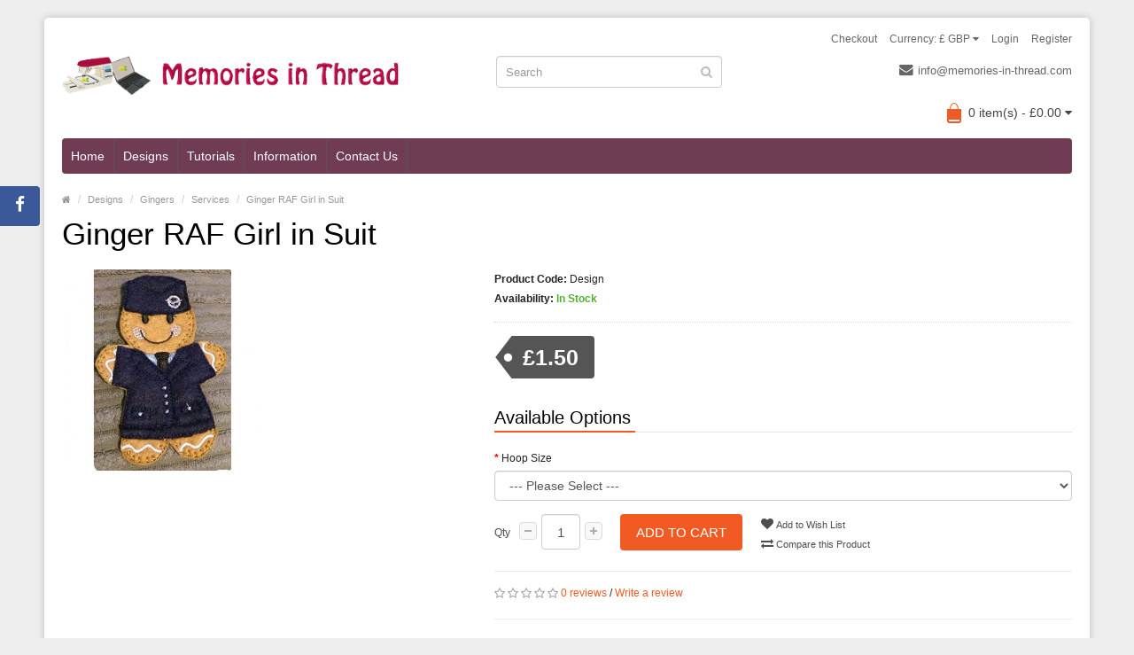

--- FILE ---
content_type: text/html; charset=utf-8
request_url: https://www.memories-in-thread.com/designs/gingers/ginger-services/ginger-raf-girl-in-suit
body_size: 9034
content:
<!DOCTYPE html>
<!--[if IE]><![endif]-->
<!--[if IE 8 ]><html dir="ltr" lang="en" class="ie8"><![endif]-->
<!--[if IE 9 ]><html dir="ltr" lang="en" class="ie9"><![endif]-->
<!--[if (gt IE 9)|!(IE)]><!-->
<html dir="ltr" lang="en">
<!--<![endif]-->
<head>
<meta charset="UTF-8" />
<meta name="viewport" content="width=device-width, initial-scale=1.0" />
<meta http-equiv="X-UA-Compatible" content="IE=edge">
<meta name="format-detection" content="telephone=no" />
<title>Ginger RAF Girl in Suit</title>
<base href="https://www.memories-in-thread.com/" />
<link href="https://www.memories-in-thread.com/ginger-raf-girl-in-suit" rel="canonical" />
<link href="https://www.memories-in-thread.com/image/catalog/cart.png" rel="icon" />
<script src="catalog/view/javascript/jquery/jquery-2.1.1.min.js" type="text/javascript"></script>
<link href="catalog/view/theme/bigshop/js/bootstrap/css/bootstrap.min.css" rel="stylesheet" media="screen" />
<script src="catalog/view/theme/bigshop/js/bootstrap/js/bootstrap.min.js" type="text/javascript"></script>
<link href="catalog/view/javascript/font-awesome/css/font-awesome.min.css" rel="stylesheet" type="text/css" />
<script src="catalog/view/theme/bigshop/js/jquery.easing-1.3.min.js" type="text/javascript" ></script>
<link rel="stylesheet" type="text/css" href="catalog/view/theme/bigshop/stylesheet/stylesheet.min.css" />
<link href="catalog/view/javascript/jquery/magnific/magnific-popup.css" type="text/css" rel="stylesheet" media="screen" />
<link href="catalog/view/javascript/jquery/datetimepicker/bootstrap-datetimepicker.min.css" type="text/css" rel="stylesheet" media="screen" />
<link href="catalog/view/theme/bigshop/stylesheet/owl.carousel.css" type="text/css" rel="stylesheet" media="screen" />
<link rel="stylesheet" type="text/css" href="catalog/view/theme/bigshop/stylesheet/responsive.min.css" />
<script type="text/javascript" src="catalog/view/theme/bigshop/js/common.min.js"></script>
<script type="text/javascript" src="catalog/view/theme/bigshop/js/custom.min.js"></script>
<script src="catalog/view/javascript/jquery/magnific/jquery.magnific-popup.min.js" type="text/javascript"></script>
<script src="catalog/view/javascript/jquery/datetimepicker/moment.js" type="text/javascript"></script>
<script src="catalog/view/javascript/jquery/datetimepicker/bootstrap-datetimepicker.min.js" type="text/javascript"></script>
<script src="catalog/view/javascript/jquery/owl-carousel/owl.carousel.min.js" type="text/javascript"></script>
<script src="catalog/view/theme/bigshop/js/jquery.autocomplete.min.js" type="text/javascript"></script>
<script type="text/javascript">
$(document).ready(function() {	
	$("#filter_name").autocomplete("getdata.php?lan=en", {
		width: 445,
		resultsClass: "ac_results col-lg-7",
		matchContains: true
	});
});
</script>

<style type="text/css">
body {  background-image: none;
}
 #menu {
background-color: #703C53;
}
 #menu .nav > li:hover > a {
background-color: #563041;
}
  #menu {
border-top:none;
}
 #menu {
border-bottom:none;
}
 #menu .nav > li.categories_hor > div > .column > a {
color:#B50D49;
}
 @media screen and (max-width:800px) {
}
</style>
<script>
  (function(i,s,o,g,r,a,m){i['GoogleAnalyticsObject']=r;i[r]=i[r]||function(){
  (i[r].q=i[r].q||[]).push(arguments)},i[r].l=1*new Date();a=s.createElement(o),
  m=s.getElementsByTagName(o)[0];a.async=1;a.src=g;m.parentNode.insertBefore(a,m)
  })(window,document,'script','https://www.google-analytics.com/analytics.js','ga');

  ga('create', 'UA-62303120-1', 'auto');
  ga('send', 'pageview');

</script></head>
<body class="product-product-503">
<section class="wrapper-box">
<div id="header" >
  <header class="header-row">
    <div class="container">
      <div class="table-container">
        <nav class="htop col-md-9 pull-right flip inner" id="top"> <span class="drop-icon visible-sm visible-xs"><i class="fa fa-align-justify"></i></span>
          <div id="top-links" class="nav pull-right flip">
            <ul>
                            <li><a href="https://www.memories-in-thread.com/index.php?route=account/login">Login</a></li>
              <li><a href="https://www.memories-in-thread.com/index.php?route=account/register">Register</a></li>
                          </ul>
          </div>
          <div class="pull-right flip left-top">
                        <div class="links">
              <ul>
                                                              
                                
                
                                                                <li><a href="https://www.memories-in-thread.com/index.php?route=checkout/checkout">Checkout</a></li>
                              </ul>
            </div>
             
<form action="https://www.memories-in-thread.com/index.php?route=common/currency/currency" method="post" enctype="multipart/form-data" id="form-currency">
  <div class="btn-group">
    <button class="btn-link dropdown-toggle" data-toggle="dropdown"> <span>
        Currency:
                £ GBP                                            <i class="fa fa-caret-down"></i></span></button>
    <ul class="dropdown-menu">
                  <li>
        <button class="currency-select btn btn-link btn-block" type="button" name="GBP">£ Pound Sterling</button>
      </li>
                        <li>
        <button class="currency-select btn btn-link btn-block" type="button" name="EUR">€ Euro</button>
      </li>
                        <li>
        <button class="currency-select btn btn-link btn-block" type="button" name="USD">$ US Dollar</button>
      </li>
                        <li>
        <button class="currency-select btn btn-link btn-block" type="button" name="AUD">$ Australian Dollar</button>
      </li>
                        <li>
        <button class="currency-select btn btn-link btn-block" type="button" name="CAD">$ Canadian Dollar</button>
      </li>
                </ul>
  </div>
  <input type="hidden" name="code" value="" />
  <input type="hidden" name="redirect" value="https://www.memories-in-thread.com/designs/gingers/ginger-services/ginger-raf-girl-in-suit" />
</form>
 </div>
        </nav>
        <div class="col-table-cel col-md-4 col-sm-4 col-xs-12 inner">
                    <div id="logo"><a href="https://www.memories-in-thread.com/index.php?route=common/home"><img class="img-responsive" src="https://www.memories-in-thread.com/image/catalog/logo.png" title="Memories In Thread" alt="Memories In Thread" /></a></div>
                  </div>
        <div class="col-md-4 col-md-push-4 col-sm-8 col-xs-12 inner">
          <div class="links_contact pull-right flip">
            <ul>
                                      <li class="email"><a href="/cdn-cgi/l/email-protection#a5cccbc3cae5c8c0c8cad7ccc0d688cccb88d1cdd7c0c4c18bc6cac8"><i class="fa fa-envelope"></i><span class="__cf_email__" data-cfemail="cba2a5ada48ba6aea6a4b9a2aeb8e6a2a5e6bfa3b9aeaaafe5a8a4a6">[email&#160;protected]</span></a></li>
                                        </ul>
          </div>
        </div>
        <div class="clearfix visible-sm-block visible-xs-block"></div>
        <div class="col-md-3 col-md-pull-3 col-sm-8 col-xs-12 inner2"><div id="search" class="input-group">
  <input id="filter_name" type="text" name="search" value="" placeholder="Search" class="form-control input-lg" />
    <button type="button" class="button-search"><i class="fa fa-search"></i></button>
</div></div>
        <div class="col-md-9 pull-right flip col-sm-4 col-xs-12 inner"> <div id="cart">
  <button type="button" data-toggle="dropdown" data-loading-text="Loading..." class="heading dropdown-toggle">
  <div class="pull-left flip">
    <h4></h4>
  </div>
  <span id="cart-total">0 item(s) - £0.00</span> <i class="fa fa-caret-down"></i></button>
  <ul class="dropdown-menu">
        <li>
      <p class="text-center">Your shopping cart is empty!</p>
    </li>
      </ul>
</div>
 </div>
      </div>
    </div>
  </header>
    <div class="container">
        <nav id="menu" class="navbar ">
      <div class="navbar-header"> <span class="visible-xs visible-sm">
        Menu        <i class="fa fa-align-justify pull-right flip"></i></span>
        <!--<button type="button" class="btn btn-navbar navbar-toggle" data-toggle="collapse" data-target=".navbar-ex1-collapse">Go</button>-->
      </div>
              <div class="collapse navbar-collapse navbar-ex1-collapse">
          <ul class="nav navbar-nav">
                        <li><a class="home_link" title="Home" href="https://www.memories-in-thread.com/index.php?route=common/home">
                            Home                            </a></li>
                                                                                                <li class="categories_hor dropdown"> <a href="https://www.memories-in-thread.com/designs">Designs</a>
                            <div class="dropdown-menu">
                                                                                <div class="column col-lg-2 col-md-3"> <a href="https://www.memories-in-thread.com/designs/12-days-of-christmas">12 Days of Christmas</a>
                                  </div>
                                                                <div class="column col-lg-2 col-md-3"> <a href="https://www.memories-in-thread.com/designs/3d-illusions">3D Illusions</a>
                                  </div>
                                                                <div class="column col-lg-2 col-md-3"> <a href="https://www.memories-in-thread.com/designs/5x7-designs">5x7 Designs</a>
                                  </div>
                                                                <div class="column col-lg-2 col-md-3"> <a href="https://www.memories-in-thread.com/index.php?route=product/category&amp;path=59_181">Alphabets</a>
                                  </div>
                                                                <div class="column col-lg-2 col-md-3"> <a href="https://www.memories-in-thread.com/designs/animals-pets">Animals / Pets</a>
                                  </div>
                                                                <div class="column col-lg-2 col-md-3"> <a href="https://www.memories-in-thread.com/designs/applique">Applique</a>
                                  </div>
                                                                <div class="column col-lg-2 col-md-3"> <a href="https://www.memories-in-thread.com/index.php?route=product/category&amp;path=59_182">Autism</a>
                                  </div>
                                                                <div class="column col-lg-2 col-md-3"> <a href="https://www.memories-in-thread.com/designs/baby">Baby</a>
                                  </div>
                                                                <div class="column col-lg-2 col-md-3"> <a href="https://www.memories-in-thread.com/designs/ballet">Ballet</a>
                                  </div>
                                                                <div class="column col-lg-2 col-md-3"> <a href="https://www.memories-in-thread.com/designs/banners">Banners</a>
                                  </div>
                                                                <div class="column col-lg-2 col-md-3"> <a href="https://www.memories-in-thread.com/designs/birthday">Birthday</a>
                                  </div>
                                                                <div class="column col-lg-2 col-md-3"> <a href="https://www.memories-in-thread.com/designs/birthdays">Birthdays</a>
                                  </div>
                                                                <div class="column col-lg-2 col-md-3"> <a href="https://www.memories-in-thread.com/index.php?route=product/category&amp;path=59_207">Brooch Pins</a>
                                  </div>
                                                                <div class="column col-lg-2 col-md-3"> <a href="https://www.memories-in-thread.com/designs/celebrations">Celebrations</a>
                                    <div>
                    <ul>
                                            <li> <a href="https://www.memories-in-thread.com/designs/celebrations/celebrations-weddings"  >Weddings </a> </li>
                                          </ul>
                  </div>
                                  </div>
                                                                <div class="column col-lg-2 col-md-3"> <a href="https://www.memories-in-thread.com/designs/chalkboard-charts">Chalkboard Charts</a>
                                  </div>
                                                                <div class="column col-lg-2 col-md-3"> <a href="https://www.memories-in-thread.com/designs/children">Children</a>
                                  </div>
                                                                <div class="column col-lg-2 col-md-3"> <a href="https://www.memories-in-thread.com/designs/christmas">Christmas</a>
                                  </div>
                                                                <div class="column col-lg-2 col-md-3"> <a href="https://www.memories-in-thread.com/designs/countdown">Countdown</a>
                                  </div>
                                                                <div class="column col-lg-2 col-md-3"> <a href="https://www.memories-in-thread.com/designs/cutlery-holders">Cutlery Holders</a>
                                  </div>
                                                                <div class="column col-lg-2 col-md-3"> <a href="https://www.memories-in-thread.com/designs/dancing">Dancing</a>
                                  </div>
                                                                <div class="column col-lg-2 col-md-3"> <a href="https://www.memories-in-thread.com/designs/dog-hangers">Dog Hangers</a>
                                  </div>
                                                                <div class="column col-lg-2 col-md-3"> <a href="https://www.memories-in-thread.com/designs/easter">Easter</a>
                                  </div>
                                                                <div class="column col-lg-2 col-md-3"> <a href="https://www.memories-in-thread.com/designs/elf-costumes">Elf Costumes</a>
                                  </div>
                                                                <div class="column col-lg-2 col-md-3"> <a href="https://www.memories-in-thread.com/designs/family-tree">Family Tree</a>
                                  </div>
                                                                <div class="column col-lg-2 col-md-3"> <a href="https://www.memories-in-thread.com/designs/fantasy">Fantasy</a>
                                  </div>
                                                                <div class="column col-lg-2 col-md-3"> <a href="https://www.memories-in-thread.com/designs/fathers-day">Father's Day</a>
                                  </div>
                                                                <div class="column col-lg-2 col-md-3"> <a href="https://www.memories-in-thread.com/designs/free-standing-lace">Free Standing Lace</a>
                                  </div>
                                                                <div class="column col-lg-2 col-md-3"> <a href="https://www.memories-in-thread.com/designs/g-tubes">G Tubes</a>
                                  </div>
                                                                <div class="column col-lg-2 col-md-3"> <a href="https://www.memories-in-thread.com/designs/garlands-banners-and-wreaths">Garlands, Banners and Wreaths</a>
                                  </div>
                                                                <div class="column col-lg-2 col-md-3"> <a href="https://www.memories-in-thread.com/designs/gift-bags">Gift Bags</a>
                                  </div>
                                                                <div class="column col-lg-2 col-md-3"> <a href="https://www.memories-in-thread.com/designs/gingers">Gingers</a>
                                    <div>
                    <ul>
                                            <li> <a href="https://www.memories-in-thread.com/designs/gingers/ginger-adventured"  >Adventure </a> </li>
                                            <li> <a href="https://www.memories-in-thread.com/designs/gingers/ginger-baking"  >Baking </a> </li>
                                            <li> <a href="https://www.memories-in-thread.com/index.php?route=product/category&amp;path=59_66_163"  >Childrens Clubs </a> </li>
                                            <li> <a href="https://www.memories-in-thread.com/designs/gingers/ginger-christmas"  >Christmas </a> </li>
                                            <li> <a href="https://www.memories-in-thread.com/designs/gingers/ginger-costumes"  >Costumes </a> </li>
                                            <li> <a href="https://www.memories-in-thread.com/designs/gingers/ginger-crafts"  >Crafts </a> </li>
                                            <li> <a href="https://www.memories-in-thread.com/designs/gingers/ginger-entertainment"  >Entertainment </a> </li>
                                            <li> <a href="https://www.memories-in-thread.com/designs/gingers/gingers-flowers"  >Flowers </a> </li>
                                            <li> <a href="https://www.memories-in-thread.com/designs/gingers/gingers-fruit"  >Fruit </a> </li>
                                            <li> <a href="https://www.memories-in-thread.com/designs/gingers/ginger-greetings"  >Greetings </a> </li>
                                            <li> <a href="https://www.memories-in-thread.com/index.php?route=product/category&amp;path=59_66_190"  >Halloween </a> </li>
                                            <li> <a href="https://www.memories-in-thread.com/designs/gingers/ginger-hobbies"  >Hobbies </a> </li>
                                            <li> <a href="https://www.memories-in-thread.com/designs/gingers/ginger-medical"  >Medical </a> </li>
                                            <li> <a href="https://www.memories-in-thread.com/designs/gingers/ginger-military"  >Military </a> </li>
                                            <li> <a href="https://www.memories-in-thread.com/designs/gingers/ginger-nationalities"  >Nationalities </a> </li>
                                            <li> <a href="https://www.memories-in-thread.com/designs/gingers/ginger-people"  >People </a> </li>
                                            <li> <a href="https://www.memories-in-thread.com/designs/gingers/gingers-pets"  >Pets </a> </li>
                                            <li> <a href="https://www.memories-in-thread.com/designs/gingers/ginger-professions"  >Professions </a> </li>
                                            <li> <a href="https://www.memories-in-thread.com/designs/gingers/gingers-religion"  >Religion </a> </li>
                                            <li> <a href="https://www.memories-in-thread.com/designs/gingers/ginger-services"  >Services </a> </li>
                                            <li> <a href="https://www.memories-in-thread.com/designs/gingers/ginger-sports"  >Sports </a> </li>
                                            <li> <a href="https://www.memories-in-thread.com/designs/gingers/ginger-sweets"  >Sweets </a> </li>
                                            <li> <a href="https://www.memories-in-thread.com/designs/gingers/ginger-trades"  >Trades </a> </li>
                                            <li> <a href="https://www.memories-in-thread.com/designs/gingers/ginger-transport"  >Transport </a> </li>
                                            <li> <a href="https://www.memories-in-thread.com/designs/gingers/ginger-weddings"  >Weddings </a> </li>
                                            <li> <a href="https://www.memories-in-thread.com/designs/gingers/ginger-zodiacs"  >Zodiacs </a> </li>
                                          </ul>
                  </div>
                                  </div>
                                                                <div class="column col-lg-2 col-md-3"> <a href="https://www.memories-in-thread.com/index.php?route=product/category&amp;path=59_84">Halloween</a>
                                  </div>
                                                                <div class="column col-lg-2 col-md-3"> <a href="https://www.memories-in-thread.com/index.php?route=product/category&amp;path=59_200">Hangers</a>
                                  </div>
                                                                <div class="column col-lg-2 col-md-3"> <a href="https://www.memories-in-thread.com/designs/heartbeat-dogs">Heartbeat Dogs</a>
                                  </div>
                                                                <div class="column col-lg-2 col-md-3"> <a href="https://www.memories-in-thread.com/designs/hearts">Hearts</a>
                                  </div>
                                                                <div class="column col-lg-2 col-md-3"> <a href="https://www.memories-in-thread.com/designs/in-the-hoop">In The Hoop</a>
                                  </div>
                                                                <div class="column col-lg-2 col-md-3"> <a href="https://www.memories-in-thread.com/designs/key-tabs">Key Tabs</a>
                                  </div>
                                                                <div class="column col-lg-2 col-md-3"> <a href="https://www.memories-in-thread.com/designs/king-charles-iii-coronation">King Charles III Coronation</a>
                                  </div>
                                                                <div class="column col-lg-2 col-md-3"> <a href="https://www.memories-in-thread.com/designs/knit-stitch">Knit Stitch</a>
                                  </div>
                                                                <div class="column col-lg-2 col-md-3"> <a href="https://www.memories-in-thread.com/designs/line-drawings">Line Drawings</a>
                                  </div>
                                                                <div class="column col-lg-2 col-md-3"> <a href="https://www.memories-in-thread.com/designs/love">Love</a>
                                  </div>
                                                                <div class="column col-lg-2 col-md-3"> <a href="https://www.memories-in-thread.com/designs/memory">Memory</a>
                                  </div>
                                                                <div class="column col-lg-2 col-md-3"> <a href="https://www.memories-in-thread.com/designs/mother">Mother</a>
                                  </div>
                                                                <div class="column col-lg-2 col-md-3"> <a href="https://www.memories-in-thread.com/designs/mothers-day">Mother's Day</a>
                                  </div>
                                                                <div class="column col-lg-2 col-md-3"> <a href="https://www.memories-in-thread.com/designs/mug-coasters">Mug Coasters</a>
                                  </div>
                                                                <div class="column col-lg-2 col-md-3"> <a href="https://www.memories-in-thread.com/designs/mug-rug-of-the-month">Mug Rug of the Month</a>
                                  </div>
                                                                <div class="column col-lg-2 col-md-3"> <a href="https://www.memories-in-thread.com/designs/mug-rugs">Mug Rugs</a>
                                  </div>
                                                                <div class="column col-lg-2 col-md-3"> <a href="https://www.memories-in-thread.com/designs/musicians">Musicians</a>
                                  </div>
                                                                <div class="column col-lg-2 col-md-3"> <a href="https://www.memories-in-thread.com/designs/notepad-and-pen-holder">Notepad and Pen Holder</a>
                                  </div>
                                                                <div class="column col-lg-2 col-md-3"> <a href="https://www.memories-in-thread.com/designs/pencil-toppers">Pencil Toppers</a>
                                  </div>
                                                                <div class="column col-lg-2 col-md-3"> <a href="https://www.memories-in-thread.com/designs/pillow-designs">Pillow Designs</a>
                                  </div>
                                                                <div class="column col-lg-2 col-md-3"> <a href="https://www.memories-in-thread.com/designs/projects">Projects</a>
                                  </div>
                                                                <div class="column col-lg-2 col-md-3"> <a href="https://www.memories-in-thread.com/designs/quilting">Quilting</a>
                                  </div>
                                                                <div class="column col-lg-2 col-md-3"> <a href="https://www.memories-in-thread.com/designs/reading-designs">Reading Designs</a>
                                  </div>
                                                                <div class="column col-lg-2 col-md-3"> <a href="https://www.memories-in-thread.com/designs/reading-heroes">Reading Heroes</a>
                                  </div>
                                                                <div class="column col-lg-2 col-md-3"> <a href="https://www.memories-in-thread.com/designs/shelf-sitters">Shelf Sitters</a>
                                  </div>
                                                                <div class="column col-lg-2 col-md-3"> <a href="https://www.memories-in-thread.com/designs/sketch">Sketch</a>
                                  </div>
                                                                <div class="column col-lg-2 col-md-3"> <a href="https://www.memories-in-thread.com/designs/small-designs">Small Designs</a>
                                  </div>
                                                                <div class="column col-lg-2 col-md-3"> <a href="https://www.memories-in-thread.com/designs/split-hoop">Split Hoop</a>
                                  </div>
                                                                <div class="column col-lg-2 col-md-3"> <a href="https://www.memories-in-thread.com/designs/sports">Sports</a>
                                  </div>
                                                                <div class="column col-lg-2 col-md-3"> <a href="https://www.memories-in-thread.com/designs/story-gloves">Story Gloves</a>
                                  </div>
                                                                <div class="column col-lg-2 col-md-3"> <a href="https://www.memories-in-thread.com/index.php?route=product/category&amp;path=59_174">Sweet Trays</a>
                                  </div>
                                                                <div class="column col-lg-2 col-md-3"> <a href="https://www.memories-in-thread.com/designs/t-shirts">T-Shirts</a>
                                  </div>
                                                                <div class="column col-lg-2 col-md-3"> <a href="https://www.memories-in-thread.com/designs/teachers">Teachers</a>
                                  </div>
                                                                <div class="column col-lg-2 col-md-3"> <a href="https://www.memories-in-thread.com/designs/tie-backs">Tie Backs</a>
                                  </div>
                                                                <div class="column col-lg-2 col-md-3"> <a href="https://www.memories-in-thread.com/index.php?route=product/category&amp;path=59_209">Transport</a>
                                  </div>
                                                                <div class="column col-lg-2 col-md-3"> <a href="https://www.memories-in-thread.com/designs/treat-bags">Treat Bags</a>
                                  </div>
                                                                <div class="column col-lg-2 col-md-3"> <a href="https://www.memories-in-thread.com/designs/valentines-day">Valentines Day</a>
                                  </div>
                                                                <div class="column col-lg-2 col-md-3"> <a href="https://www.memories-in-thread.com/designs/wall-art">Wall Art</a>
                                  </div>
                                                                <div class="column col-lg-2 col-md-3"> <a href="https://www.memories-in-thread.com/designs/welsh">Welsh</a>
                                  </div>
                                                                <div class="column col-lg-2 col-md-3"> <a href="https://www.memories-in-thread.com/designs/word-art">Word Art</a>
                                  </div>
                                                                <div class="column col-lg-2 col-md-3"> <a href="https://www.memories-in-thread.com/designs/wrist-straps">Wrist Straps</a>
                                  </div>
                                                                <div class="column col-lg-2 col-md-3"> <a href="https://www.memories-in-thread.com/designs/zodiacs">Zodiacs</a>
                                  </div>
                                                              </div>
                          </li>
                        <li class="categories_hor dropdown"> <a href="https://www.memories-in-thread.com/tutorials">Tutorials</a>
                          </li>
                                                                                                                                                                        <li class="dropdown information-link"><a>Information</a>
              <div class="dropdown-menu">
                <ul>
                                    <li><a href="https://www.memories-in-thread.com/about">About The Digitizer</a></li>
                                    <li><a href="https://www.memories-in-thread.com/terms-and-conditions">Terms &amp; Conditions</a></li>
                                    <li><a href="https://www.memories-in-thread.com/privacy-statement">Privacy Statement</a></li>
                                  </ul>
              </div>
            </li>
                                                <li class="contact-link"><a href="https://www.memories-in-thread.com/index.php?route=information/contact">Contact Us</a></li>
                      </ul>
        </div>
            </nav>
      </div>
  </div>
<div id="container">
<div class="container">
  <ul class="breadcrumb">
        <li itemscope itemtype="http://data-vocabulary.org/Breadcrumb"><a href="https://www.memories-in-thread.com/index.php?route=common/home" itemprop="url"><span itemprop="title"><i class="fa fa-home"><dd>Home</dd></i></span></a></li>
        <li itemscope itemtype="http://data-vocabulary.org/Breadcrumb"><a href="https://www.memories-in-thread.com/designs" itemprop="url"><span itemprop="title">Designs</span></a></li>
        <li itemscope itemtype="http://data-vocabulary.org/Breadcrumb"><a href="https://www.memories-in-thread.com/designs/gingers" itemprop="url"><span itemprop="title">Gingers</span></a></li>
        <li itemscope itemtype="http://data-vocabulary.org/Breadcrumb"><a href="https://www.memories-in-thread.com/designs/gingers/ginger-services" itemprop="url"><span itemprop="title">Services</span></a></li>
        <li itemscope itemtype="http://data-vocabulary.org/Breadcrumb"><a href="https://www.memories-in-thread.com/designs/gingers/ginger-services/ginger-raf-girl-in-suit" itemprop="url"><span itemprop="title">Ginger RAF Girl in Suit</span></a></li>
      </ul>
  <div class="row">                <div id="content" class="col-sm-12">      <div itemscope itemtype="http://schema.org/Product">
        <h1 itemprop="name">Ginger RAF Girl in Suit</h1>
        <div class="row product-info">
                                                                      <div class="col-sm-5">
            <div class="thumbnails">
                            <div class="image"><a href="https://www.memories-in-thread.com/image/cache/catalog/designs/ginger-raf-girl-in-suit/raf%20suit%20girl-500x500.JPG" title="Ginger RAF Girl in Suit"><img class="img-responsive" itemprop="image" src="https://www.memories-in-thread.com/image/cache/catalog/designs/ginger-raf-girl-in-suit/raf%20suit%20girl-228x228.JPG" title="Ginger RAF Girl in Suit" alt="Ginger RAF Girl in Suit" /></a></div>
                                        </div>
          </div>
                                                            <div class="col-sm-7">
            <ul class="list-unstyled description">
                            <li><b>Product Code:</b> <span itemprop="mpn">Design</span></li>
                                      <li><b>Availability:</b> <span style="color:#53af2e; font-weight:bold;">In Stock</span></li>
                      </ul>
                        
            <ul class="price-box" class="list-unstyled">
                        <li class="price" itemprop="offers" itemscope itemtype="http://schema.org/Offer"><span class="real" itemprop="price">£1.50</span><span itemprop="availability" content="In Stock"></span></li>
            <li></li>
                                                            </ul>
                        <div id="product">
                            <h3>Available Options</h3>
                                          <div class="form-group required">
                <label class="control-label" for="input-option610">Hoop Size</label>
                <select name="option[610]" id="input-option610" class="form-control">
                  <option value=""> --- Please Select --- </option>
                                    <option value="486">4&quot; x 4&quot;                                    </option>
                                  </select>
              </div>
                                                                                                                                                                                                                  <div class="cart">
                <div>
                  <div class="qty">
                    <label class="control-label" for="input-quantity">Qty</label>
                    <a class="qtyBtn mines" href="javascript:void(0);">-</a>
                    <input type="text" name="quantity" value="1" size="2" id="input-quantity" class="form-control" />
                    <a class="qtyBtn plus" href="javascript:void(0);">+</a>
                    
                    <input type="hidden" name="product_id" value="503" />
                    <div class="clear"></div>
                  </div>
                  <button type="button" id="button-cart" data-loading-text="Loading..." class="btn btn-primary btn-lg">Add to Cart</button>
                </div>
                <div>
                  <button type="button" class="wishlist" onclick="wishlist.add('503');"><i class="fa fa-heart"></i> Add to Wish List</button>
                  <br />
                  <button type="button" class="wishlist" onclick="compare.add('503');"><i class="fa fa-exchange"></i> Compare this Product</button>
                </div>
              </div>
            </div>
                        <div class="rating" itemprop="aggregateRating" itemscope itemtype="http://schema.org/AggregateRating">
            <meta itemprop="ratingValue" content="0" />
              <p>
                                                <span class="fa fa-stack"><i class="fa fa-star-o fa-stack-1x"></i></span>
                                                                <span class="fa fa-stack"><i class="fa fa-star-o fa-stack-1x"></i></span>
                                                                <span class="fa fa-stack"><i class="fa fa-star-o fa-stack-1x"></i></span>
                                                                <span class="fa fa-stack"><i class="fa fa-star-o fa-stack-1x"></i></span>
                                                                <span class="fa fa-stack"><i class="fa fa-star-o fa-stack-1x"></i></span>
                                                <a href="" onclick="$('a[href=\'#tab-review\']').trigger('click'); return false;"><span itemprop="reviewCount">0 reviews</span></a> / <a href="" onclick="$('a[href=\'#tab-review\']').trigger('click'); return false;">Write a review</a></p>
            </div>
                                    <hr>
            <!-- AddThis Button BEGIN -->
                        <div class="addthis_toolbox addthis_default_style"> <a class="addthis_button_facebook_like" fb:like:layout="button_count"></a> <a class="addthis_button_tweet"></a> <a class="addthis_button_google_plusone" g:plusone:size="medium"></a> <a class="addthis_button_pinterest_pinit" pi:pinit:layout="horizontal" pi:pinit:url="http://www.addthis.com/features/pinterest" pi:pinit:media="http://www.addthis.com/cms-content/images/features/pinterest-lg.png"></a> <a class="addthis_counter addthis_pill_style"></a> </div>
            <script data-cfasync="false" src="/cdn-cgi/scripts/5c5dd728/cloudflare-static/email-decode.min.js"></script><script type="text/javascript" src="//s7.addthis.com/js/300/addthis_widget.js#pubid=ra-514863386b357649"></script>
                                                <!-- AddThis Button END -->
                                  </div>
        </div>
        <ul class="nav nav-tabs">
          <li class="active"><a href="#tab-description" data-toggle="tab">Description</a></li>
                              <li><a href="#tab-review" data-toggle="tab">Reviews (0)</a></li>
                  </ul>
        <div class="tab-content">
          <div class="tab-pane active" id="tab-description" itemprop="description">
            <p class="MsoNormal"><font face="Arial">Made in the 4 x 4 hoop – can be left flat or stuffed through
the little gap in their side and then the gap closed by a few hand
stitches.&nbsp; Add a ribbon hanging loop at the top<o:p></o:p></font></p><p class="MsoNormal"><font face="Arial"><br></font></p><p class="MsoNormal"><font face="Arial">Instructions included<o:p></o:p></font></p><p class="MsoNormal"><font face="Arial"><br></font></p><p class="MsoNormal"><font face="Arial">4 x 4 hoop required<o:p></o:p></font></p><p class="MsoNormal"><font face="Arial"><br></font></p><p>





















</p><p class="MsoNormal"><font face="Arial">The zip will contain files of the following formats: DST,
EXP, HUS, JEF, PES, VIP, VP3, XXX</font><o:p></o:p></p>          </div>
                              <div class="tab-pane" id="tab-review">
            <form class="form-horizontal" id="form-review">
              <div id="review"></div>
              <h2>Write a review</h2>
                            Please <a href="https://www.memories-in-thread.com/index.php?route=account/login">login</a> or <a href="https://www.memories-in-thread.com/index.php?route=account/register">register</a> to review                          </form>
          </div>
                  </div>
        
                        <h3>Related Products</h3>
        <div class="row products-category related_carousel mod">
                    <div class="product-layout">
          <div class="product-thumb clearfix">
            <div class="image"><a href="https://www.memories-in-thread.com/ginger-raf"><img src="https://www.memories-in-thread.com/image/cache/catalog/designs/ginger-raf/raf-200x200.JPG" alt="Ginger RAF" title="Ginger RAF" class="img-responsive" /></a></div>
            <div class="caption">
              <h4><a href="https://www.memories-in-thread.com/ginger-raf">Ginger RAF</a></h4>
              <!--<p>Made in the 4 x 4 hoop – can be left flat or stuffed through the little gap in her side and then the..</p>-->
                            <p class="price">
                                £1.50                              </p>
                                          <div class="rating">
                                                <span class="fa fa-stack"><i class="fa fa-star fa-stack-2x"></i><i class="fa fa-star-o fa-stack-2x"></i></span>
                                                                <span class="fa fa-stack"><i class="fa fa-star fa-stack-2x"></i><i class="fa fa-star-o fa-stack-2x"></i></span>
                                                                <span class="fa fa-stack"><i class="fa fa-star fa-stack-2x"></i><i class="fa fa-star-o fa-stack-2x"></i></span>
                                                                <span class="fa fa-stack"><i class="fa fa-star fa-stack-2x"></i><i class="fa fa-star-o fa-stack-2x"></i></span>
                                                                <span class="fa fa-stack"><i class="fa fa-star fa-stack-2x"></i><i class="fa fa-star-o fa-stack-2x"></i></span>
                                              </div>
                          </div>
            <div class="button-group">
              <button class="btn-primary" type="button" onclick="cart.add('260');"><span>Add to Cart</span></button>
              <div class="add-to-links">
                <button type="button" data-toggle="tooltip" title="Add to Wish List" onclick="wishlist.add('260');"><i class="fa fa-heart"></i></button>
                <button type="button" data-toggle="tooltip" title="Compare this Product" onclick="compare.add('260');"><i class="fa fa-exchange"></i></button>
              </div>
            </div>
          </div>
          </div>
                    <div class="product-layout">
          <div class="product-thumb clearfix">
            <div class="image"><a href="https://www.memories-in-thread.com/ginger-raf-girl-in-suit-2"><img src="https://www.memories-in-thread.com/image/cache/catalog/designs/ginger-raf-girl-in-suit-2/raf%20girl%202-200x200.jpg" alt="Ginger RAF Girl in Suit 2" title="Ginger RAF Girl in Suit 2" class="img-responsive" /></a></div>
            <div class="caption">
              <h4><a href="https://www.memories-in-thread.com/ginger-raf-girl-in-suit-2">Ginger RAF Girl in Suit 2</a></h4>
              <!--<p>Made in the 4 x 4 hoop – can be left flat or stuffed through the little gap in their side and then t..</p>-->
                            <p class="price">
                                £1.50                              </p>
                                        </div>
            <div class="button-group">
              <button class="btn-primary" type="button" onclick="cart.add('860');"><span>Add to Cart</span></button>
              <div class="add-to-links">
                <button type="button" data-toggle="tooltip" title="Add to Wish List" onclick="wishlist.add('860');"><i class="fa fa-heart"></i></button>
                <button type="button" data-toggle="tooltip" title="Compare this Product" onclick="compare.add('860');"><i class="fa fa-exchange"></i></button>
              </div>
            </div>
          </div>
          </div>
                  </div>
        <script type="text/javascript">
$(document).ready(function(){
$('#content .related_carousel .product-layout').attr('class', 'product-grid col-lg-4 col-md-4 col-sm-4 col-xs-6');
$('#content .related_carousel').css('display', 'block');
$screensize = $(window).width();
    if ($screensize > 1199) {
		$(".products-category.related_carousel > .clearfix").remove();
        $('.products-category.related_carousel .product-grid:nth-child(3n)').after('<span class="clearfix visible-lg-block"></span>');
    }
    if ($screensize < 1199) {
		$(".products-category.related_carousel > .clearfix").remove();
        $('.products-category.related_carousel .product-grid:nth-child(3n)').after('<span class="clearfix visible-lg-block visible-md-block"></span>');
    }
	if ($screensize < 991) {
		$(".products-category.related_carousel > .clearfix").remove();
        $('.products-category.related_carousel .product-grid:nth-child(3n)').after('<span class="clearfix visible-lg-block visible-sm-block"></span>');
    }
	if ($screensize < 767) {
        $(".products-category.related_carousel > .clearfix").remove();
		$('.products-category.related_carousel .product-grid:nth-child(2n)').after('<span class="clearfix visible-lg-block visible-xs-block"></span>');
    }
$( window ).resize(function() {
    $screensize = $(window).width();
    if ($screensize > 1199) {
        $(".products-category.related_carousel > .clearfix").remove();
        $('.products-category.related_carousel .product-grid:nth-child(3n)').after('<span class="clearfix visible-lg-block"></span>');
    } 
    if ($screensize < 1199) {
        $(".products-category.related_carousel > .clearfix").remove();
        $('.products-category.related_carousel .product-grid:nth-child(3n)').after('<span class="clearfix visible-lg-block visible-md-block"></span>');
    }
	if ($screensize < 991) {
        $(".products-category.related_carousel > .clearfix").remove();
        $('.products-category.related_carousel .product-grid:nth-child(3n)').after('<span class="clearfix visible-lg-block visible-sm-block"></span>');
    }
	if ($screensize < 767) {
        $(".products-category.related_carousel > .clearfix").remove();
		$('.products-category.related_carousel .product-grid:nth-child(2n)').after('<span class="clearfix visible-lg-block visible-xs-block"></span>');
    }
});
});
</script>
                
                
        
        
      </div>
      </div>
    </div>
</div>
<script type="text/javascript"><!--
$('select[name=\'recurring_id\'], input[name="quantity"]').change(function(){
	$.ajax({
		url: 'index.php?route=product/product/getRecurringDescription',
		type: 'post',
		data: $('input[name=\'product_id\'], input[name=\'quantity\'], select[name=\'recurring_id\']'),
		dataType: 'json',
		beforeSend: function() {
			$('#recurring-description').html('');
		},
		success: function(json) {
			$('.alert, .text-danger').remove();

			if (json['success']) {
				$('#recurring-description').html(json['success']);
			}
		}
	});
});
//--></script>
<script type="text/javascript"><!--
$('#button-cart').on('click', function() {
	$.ajax({
		url: 'index.php?route=checkout/cart/add',
		type: 'post',
		data: $('#product input[type=\'text\'], #product input[type=\'hidden\'], #product input[type=\'radio\']:checked, #product input[type=\'checkbox\']:checked, #product select, #product textarea'),
		dataType: 'json',
		beforeSend: function() {
			$('#button-cart').button('loading');
		},
		complete: function() {
			$('#button-cart').button('reset');
		},
		success: function(json) {
			$('.alert, .text-danger').remove();
			$('.form-group').removeClass('has-error');

			if (json['error']) {
				if (json['error']['option']) {
					for (i in json['error']['option']) {
						var element = $('#input-option' + i.replace('_', '-'));

						if (element.parent().hasClass('input-group')) {
							element.parent().after('<div class="text-danger">' + json['error']['option'][i] + '</div>');
						} else {
							element.after('<div class="text-danger">' + json['error']['option'][i] + '</div>');
						}
					}
				}

				if (json['error']['recurring']) {
					$('select[name=\'recurring_id\']').after('<div class="text-danger">' + json['error']['recurring'] + '</div>');
				}

				// Highlight any found errors
				$('.text-danger').parent().addClass('has-error');
			}

			if (json['success']) {
				$('.breadcrumb').after('<div class="alert alert-success">' + json['success'] + '<button type="button" class="close" data-dismiss="alert">&times;</button></div>');

				$('#cart > button').html('<div class="pull-left flip"><h4></h4></div><span id="cart-total"> ' + json['total'] + '</span> <i class="fa fa-caret-down"></i>');

				$('html, body').animate({ scrollTop: 0 }, 'slow');

				$('#cart > ul').load('index.php?route=common/cart/info ul li');
			}
		},
        error: function(xhr, ajaxOptions, thrownError) {
            alert(thrownError + "\r\n" + xhr.statusText + "\r\n" + xhr.responseText);
        }
	});
});
//--></script>
<script type="text/javascript"><!--
$('.date').datetimepicker({
	pickTime: false
});

$('.datetime').datetimepicker({
	pickDate: true,
	pickTime: true
});

$('.time').datetimepicker({
	pickDate: false
});

$('button[id^=\'button-upload\']').on('click', function() {
	var node = this;

	$('#form-upload').remove();

	$('body').prepend('<form enctype="multipart/form-data" id="form-upload" style="display: none;"><input type="file" name="file" /></form>');

	$('#form-upload input[name=\'file\']').trigger('click');

	if (typeof timer != 'undefined') {
    	clearInterval(timer);
	}

	timer = setInterval(function() {
		if ($('#form-upload input[name=\'file\']').val() != '') {
			clearInterval(timer);

			$.ajax({
				url: 'index.php?route=tool/upload',
				type: 'post',
				dataType: 'json',
				data: new FormData($('#form-upload')[0]),
				cache: false,
				contentType: false,
				processData: false,
				beforeSend: function() {
					$(node).button('loading');
				},
				complete: function() {
					$(node).button('reset');
				},
				success: function(json) {
					$('.text-danger').remove();

					if (json['error']) {
						$(node).parent().find('input').after('<div class="text-danger">' + json['error'] + '</div>');
					}

					if (json['success']) {
						alert(json['success']);

						$(node).parent().find('input').attr('value', json['code']);
					}
				},
				error: function(xhr, ajaxOptions, thrownError) {
					alert(thrownError + "\r\n" + xhr.statusText + "\r\n" + xhr.responseText);
				}
			});
		}
	}, 500);
});
//--></script>
<script type="text/javascript"><!--
$('#review').delegate('.pagination a', 'click', function(e) {
  e.preventDefault();

    $('#review').fadeOut('slow');

    $('#review').load(this.href);

    $('#review').fadeIn('slow');
});

$('#review').load('index.php?route=product/product/review&product_id=503');

$('#button-review').on('click', function() {
	$.ajax({
		url: 'index.php?route=product/product/write&product_id=503',
		type: 'post',
		dataType: 'json',
		data: $("#form-review").serialize(),
		beforeSend: function() {
			$('#button-review').button('loading');
		},
		complete: function() {
			$('#button-review').button('reset');
		},
		success: function(json) {
			$('.alert-success, .alert-danger').remove();

			if (json['error']) {
				$('#review').after('<div class="alert alert-danger"><i class="fa fa-exclamation-circle"></i> ' + json['error'] + '</div>');
			}

			if (json['success']) {
				$('#review').after('<div class="alert alert-success"><i class="fa fa-check-circle"></i> ' + json['success'] + '</div>');

				$('input[name=\'name\']').val('');
				$('textarea[name=\'text\']').val('');
				$('input[name=\'rating\']:checked').prop('checked', false);
			}
		}
	});
});

$(document).ready(function() {
	$('.thumbnails').magnificPopup({
		type:'image',
		delegate: 'a',
		gallery: {
		enabled:true
		}
	});
});
//--></script>
</div>



<footer id="footer">
  <div class="fpart-first">
    <div class="container">
      <div class="row">
                <div class="column col-lg-2 col-md-2 col-sm-3 col-xs-12">
          <h5>Information</h5>
          <ul>
                        <li><a href="https://www.memories-in-thread.com/about">About The Digitizer</a></li>
                        <li><a href="https://www.memories-in-thread.com/terms-and-conditions">Terms &amp; Conditions</a></li>
                        <li><a href="https://www.memories-in-thread.com/privacy-statement">Privacy Statement</a></li>
                      </ul>
        </div>
                <div class="column col-lg-2 col-md-2 col-sm-3 col-xs-12">
          <h5>Customer Service</h5>
          <ul>
            <li><a href="https://www.memories-in-thread.com/index.php?route=information/contact">Contact Us</a></li>
            <li><a href="https://www.memories-in-thread.com/index.php?route=information/sitemap">Site Map</a></li>
          </ul>
        </div>
        <div class="column col-lg-2 col-md-2 col-sm-3 col-xs-12">
          <h5>Extras</h5>
          <ul>
            <li><a href="https://www.memories-in-thread.com/index.php?route=account/voucher">Gift Certificates</a></li>
                        <li><a href="https://www.memories-in-thread.com/index.php?route=product/special">Specials</a></li>
          </ul>
        </div>
        <div class="column col-lg-2 col-md-2 col-sm-3 col-xs-12">
          <h5>My Account</h5>
          <ul>
            <li><a href="https://www.memories-in-thread.com/index.php?route=account/account">My Account</a></li>
            <li><a href="https://www.memories-in-thread.com/index.php?route=account/order">Order History</a></li>
          </ul>
        </div>
                              </div>
    </div>
  </div>
  <div class="fpart-second">
    <div class="container">
      <div id="powered" class="clearfix">
        <div class="row">
          <div class="col-md-4">
                        <div class="payments_types">
                                                        <img data-toggle="tooltip" src="catalog/view/theme/bigshop/image/payment_paypal.png" alt="paypal" title="PayPal">
                                                                                                                                                                                                                                                                        </div>
                      </div>
          <div class="powered_text pull-left flip col-md-4">
                      Copyright 2017 Sue Taylor t/a Memories In Thread                    </div>
          <div class="col-md-4">
                      </div>
        </div>
      </div>
          </div>
  </div>
    <div id="back-top"><a data-toggle="tooltip" title="Back to Top" href="javascript:void(0)" class="backtotop"><i class="fa fa-chevron-up"></i></a></div>
  </footer>
<div id="facebook" class="fb-left" style="top:210px; z-index:10000;">
  <div id="facebook_icon"><i class="fa fa-facebook"></i></div>
  <div class="fb-page" data-href="https://www.facebook.com/MemoriesinthreadEmbroideryDesignDigitising" data-small-header="true" data-adapt-container-width="true" data-hide-cover="true" data-show-facepile="true" data-show-posts="false">
  </div>
  <div id="fb-root"></div>
  <script>(function(d, s, id) {
  var js, fjs = d.getElementsByTagName(s)[0];
  if (d.getElementById(id)) return;
  js = d.createElement(s); js.id = id;
  js.src = "//connect.facebook.net/en_US/sdk.js#xfbml=1&version=v2.4";
  fjs.parentNode.insertBefore(js, fjs);
}(document, 'script', 'facebook-jssdk'));</script>
    <script>
$(function(){        
        $("#facebook.fb-left").hover(function(){            
        $("#facebook.fb-left").stop(true, false).animate({left: "0" }, 800, 'easeOutQuint' );        
        },
  function(){            
        $("#facebook.fb-left").stop(true, false).animate({left: "-241px" }, 800, 'easeInQuint' );        
        },1000);    
  });
	  </script>
  </div>
</section>
<script defer src="https://static.cloudflareinsights.com/beacon.min.js/vcd15cbe7772f49c399c6a5babf22c1241717689176015" integrity="sha512-ZpsOmlRQV6y907TI0dKBHq9Md29nnaEIPlkf84rnaERnq6zvWvPUqr2ft8M1aS28oN72PdrCzSjY4U6VaAw1EQ==" data-cf-beacon='{"version":"2024.11.0","token":"65f4f7e6e41e46dfaf4911da19d1164b","r":1,"server_timing":{"name":{"cfCacheStatus":true,"cfEdge":true,"cfExtPri":true,"cfL4":true,"cfOrigin":true,"cfSpeedBrain":true},"location_startswith":null}}' crossorigin="anonymous"></script>
</body></html>

--- FILE ---
content_type: text/plain
request_url: https://www.google-analytics.com/j/collect?v=1&_v=j102&a=1782262905&t=pageview&_s=1&dl=https%3A%2F%2Fwww.memories-in-thread.com%2Fdesigns%2Fgingers%2Fginger-services%2Fginger-raf-girl-in-suit&ul=en-us%40posix&dt=Ginger%20RAF%20Girl%20in%20Suit&sr=1280x720&vp=1280x720&_u=IEBAAEABAAAAACAAI~&jid=1979226855&gjid=1804556264&cid=922214868.1768187270&tid=UA-62303120-1&_gid=1611630463.1768187270&_r=1&_slc=1&z=1096295623
body_size: -453
content:
2,cG-0NBZD7L6MB